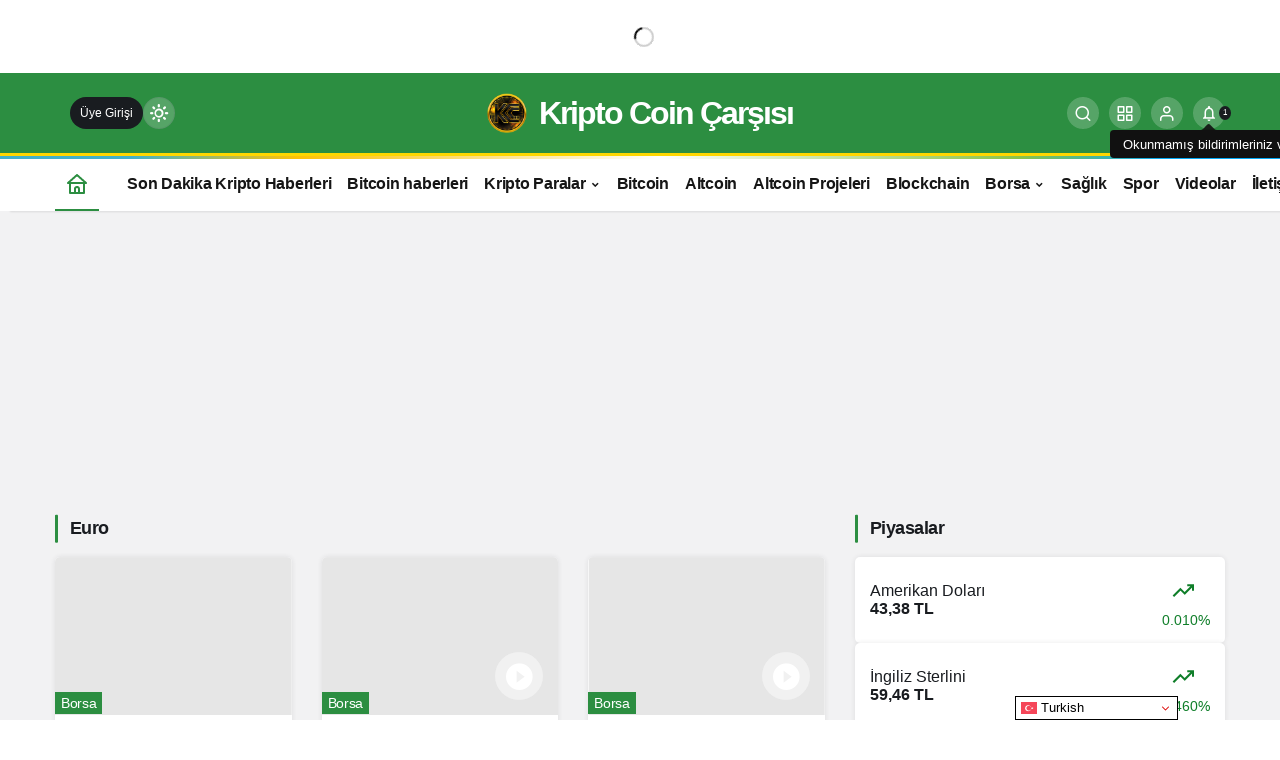

--- FILE ---
content_type: text/html; charset=UTF-8
request_url: https://kriptocoincarsisi.com/tag/euro/
body_size: 19959
content:
<!doctype html><html lang="tr" class="light-mode" prefix="og: https://ogp.me/ns#"><head><meta charset="UTF-8"><meta http-equiv="X-UA-Compatible" content="IE=edge"><meta name="viewport" content="width=device-width, initial-scale=1, minimum-scale=1"><link rel="profile" href="https://gmpg.org/xfn/11"><link rel='preload' as='style' href='https://kriptocoincarsisi.com/wp-content/themes/kanews/assets/css/theme.min.css' /><link rel='preload' as='font' href='https://kriptocoincarsisi.com/wp-content/themes/kanews/assets/fonts/icomoon.woff' type='font/woff' crossorigin='anonymous' /><title>Euro | Kripto Coin Çarşısı - Bitcoin ve Altcoin Haberleri</title><meta name="robots" content="follow, noindex"/><meta property="og:locale" content="tr_TR" /><meta property="og:type" content="article" /><meta property="og:title" content="Euro | Kripto Coin Çarşısı - Bitcoin ve Altcoin Haberleri" /><meta property="og:url" content="https://kriptocoincarsisi.com/tag/euro/" /><meta property="og:site_name" content="Kripto Coin Carsisi" /><meta property="article:publisher" content="https://www.facebook.com/parantez.ordu" /><meta name="twitter:card" content="summary_large_image" /><meta name="twitter:title" content="Euro | Kripto Coin Çarşısı - Bitcoin ve Altcoin Haberleri" /><meta name="twitter:site" content="@kriptocoincrsi" /><meta name="twitter:label1" content="Yazılar" /><meta name="twitter:data1" content="4" /> <script type="application/ld+json" class="rank-math-schema-pro">{"@context":"https://schema.org","@graph":[{"@type":"LocalBusiness","@id":"https://kriptocoincarsisi.com/#organization","name":"Kripto Coin \u00c7ar\u015f\u0131s\u0131 - Bitcoin - Altcoin","url":"https://kriptocoincarsisi.com","sameAs":["https://www.facebook.com/parantez.ordu","https://twitter.com/kriptocoincrsi","https://www.instagram.com/kriptoahmet52/","https://www.youtube.com/@Kriptoahmet52"],"logo":{"@type":"ImageObject","@id":"https://kriptocoincarsisi.com/#logo","url":"https://kriptocoincarsisi.com/wp-content/uploads/2022/04/Basliksiz-3.png","contentUrl":"https://kriptocoincarsisi.com/wp-content/uploads/2022/04/Basliksiz-3.png","caption":"Kripto Coin Carsisi","inLanguage":"tr","width":"424","height":"110"},"openingHours":["Monday,Tuesday,Wednesday,Thursday,Friday,Saturday,Sunday 09:00-17:00"],"description":"Kripto Coin \u00c7ar\u015f\u0131s\u0131, Bitcoin ve altcoin d\u00fcnyas\u0131na dair g\u00fcncel haberler, analizler ve kripto para piyasas\u0131ndaki son geli\u015fmeleri sunan bir haber platformudur.\r\n","image":{"@id":"https://kriptocoincarsisi.com/#logo"}},{"@type":"WebSite","@id":"https://kriptocoincarsisi.com/#website","url":"https://kriptocoincarsisi.com","name":"Kripto Coin Carsisi","publisher":{"@id":"https://kriptocoincarsisi.com/#organization"},"inLanguage":"tr"},{"@type":"CollectionPage","@id":"https://kriptocoincarsisi.com/tag/euro/#webpage","url":"https://kriptocoincarsisi.com/tag/euro/","name":"Euro | Kripto Coin \u00c7ar\u015f\u0131s\u0131 - Bitcoin ve Altcoin Haberleri","isPartOf":{"@id":"https://kriptocoincarsisi.com/#website"},"inLanguage":"tr"}]}</script> <link rel="amphtml" href="https://kriptocoincarsisi.com/tag/euro/amp/" /><meta name="generator" content="AMP for WP 1.1.9"/><link rel='dns-prefetch' href='//s.gravatar.com' /><link rel='dns-prefetch' href='//fonts.googleapis.com' /><link rel='dns-prefetch' href='//fonts.gstatic.com' /><link rel='dns-prefetch' href='//cdnjs.cloudflare.com' /><link rel='dns-prefetch' href='//www.google-analytics.com' /><link rel="alternate" type="application/rss+xml" title="Kripto Coin Çarşısı - Bitcoin ve Altcoin Haberleri &raquo; akışı" href="https://kriptocoincarsisi.com/feed/" /><link rel="alternate" type="application/rss+xml" title="Kripto Coin Çarşısı - Bitcoin ve Altcoin Haberleri &raquo; yorum akışı" href="https://kriptocoincarsisi.com/comments/feed/" /> <script id="wpp-js" src="https://kriptocoincarsisi.com/wp-content/plugins/wordpress-popular-posts/assets/js/wpp.min.js?ver=7.3.6" data-sampling="0" data-sampling-rate="100" data-api-url="https://kriptocoincarsisi.com/wp-json/wordpress-popular-posts" data-post-id="0" data-token="68ea6fa26f" data-lang="0" data-debug="0"></script> <link rel="alternate" type="application/rss+xml" title="Kripto Coin Çarşısı - Bitcoin ve Altcoin Haberleri &raquo; Euro etiket akışı" href="https://kriptocoincarsisi.com/tag/euro/feed/" /><link data-optimized="2" rel="stylesheet" href="https://kriptocoincarsisi.com/wp-content/litespeed/css/c981050da063c083f7c63e8f1a788ab9.css?ver=cb092" /><style id='kanews-theme-inline-css'>.site-navbar .site-navbar-nav li a{font-size:16px !important}@media (min-width:992px){.kanews-post-headline{}}.kanews-category-2.kanews-category{--kan-theme-color:#2c8e41 !important}:root{--wp--preset--color--primary:#2c8e41;--kan-theme-color:#2c8e41}</style><link rel="https://api.w.org/" href="https://kriptocoincarsisi.com/wp-json/" /><link rel="alternate" title="JSON" type="application/json" href="https://kriptocoincarsisi.com/wp-json/wp/v2/tags/35" /><meta http-equiv="refresh" content="300" /> <script async src="https://pagead2.googlesyndication.com/pagead/js/adsbygoogle.js?client=ca-pub-1408360062192404"
     crossorigin="anonymous"></script> <script id="kanews-theme-schema" type="application/ld+json">{"@context": "https://schema.org","@graph": [{"@type":"Organization","@id":"https:\/\/kriptocoincarsisi.com\/#organization","url":"https:\/\/kriptocoincarsisi.com\/","name":"Kripto Coin \u00c7ar\u015f\u0131s\u0131 &#8211; Bitcoin ve Altcoin Haberleri"},{"@type":"WebSite","@id":"https:\/\/kriptocoincarsisi.com\/#website","url":"https:\/\/kriptocoincarsisi.com","name":"Kripto Coin \u00c7ar\u015f\u0131s\u0131 - Bitcoin ve Altcoin Haberleri","description":"Bitcoin - Altcoin Kripto Para Piyasas\u0131nda En G\u00fcncel Haberler ve Analizler!","publisher":{"@id":"https:\/\/kriptocoincarsisi.com\/#organization"},"inLanguage":"tr","potentialAction":{"@type":"SearchAction","target":"https:\/\/kriptocoincarsisi.com\/?s={search_term_string}","query-input":"required name=search_term_string"}},{"@type":"CollectionPage","@id":"https:\/\/kriptocoincarsisi.com\/tag\/euro\/#webpage","url":"https:\/\/kriptocoincarsisi.com\/tag\/euro\/","inLanguage":"tr","name":"Euro - Kripto Coin \u00c7ar\u015f\u0131s\u0131 - Bitcoin ve Altcoin Haberleri","isPartOf":{"@id":"https:\/\/kriptocoincarsisi.com\/#website"}},{"@type":"ItemList","itemListElement":[{"type":"ListItem","position":1,"url":"https:\/\/kriptocoincarsisi.com\/haftanin-getiri-sampiyonlari-muhtemelen-oldu\/"},{"type":"ListItem","position":2,"url":"https:\/\/kriptocoincarsisi.com\/borsa-rekor-ustune-rekor-kiriyor\/"},{"type":"ListItem","position":3,"url":"https:\/\/kriptocoincarsisi.com\/bu-10-hisse-yukselisi-devam-edebilir-dikkat\/"},{"type":"ListItem","position":4,"url":"https:\/\/kriptocoincarsisi.com\/altin-gumus-dolar-guncel-analiz\/"}],"mainEntityOfPage":{"@id":"https:\/\/kriptocoincarsisi.com\/tag\/euro\/#webpage"}}]}</script> <meta name="onesignal" content="wordpress-plugin"/>
 <script id="kanews-schema-breadcrumb" type="application/ld+json">{"@context":"http:\/\/schema.org","@type":"BreadcrumbList","id":"https:\/\/kriptocoincarsisi.com\/tag\/euro#breadcrumb","itemListElement":[{"@type":"ListItem","position":1,"item":{"@id":"https:\/\/kriptocoincarsisi.com","name":"Haberler"}},{"@type":"ListItem","position":2,"item":{"@id":"https:\/\/kriptocoincarsisi.com\/tag\/euro\/","name":"Euro"}}]}</script>  <script id="google_gtagjs" type="litespeed/javascript" data-src="https://www.googletagmanager.com/gtag/js?id=G-QKS2RXGFCV"></script> <script id="google_gtagjs-inline" type="litespeed/javascript">window.dataLayer=window.dataLayer||[];function gtag(){dataLayer.push(arguments)}gtag('js',new Date());gtag('config','G-QKS2RXGFCV',{})</script> <link rel="icon" href="https://kriptocoincarsisi.com/wp-content/uploads/2025/01/Logo-150x150.webp" sizes="32x32" /><link rel="icon" href="https://kriptocoincarsisi.com/wp-content/uploads/2025/01/Logo-300x300.webp" sizes="192x192" /><link rel="apple-touch-icon" href="https://kriptocoincarsisi.com/wp-content/uploads/2025/01/Logo-300x300.webp" /><meta name="msapplication-TileImage" content="https://kriptocoincarsisi.com/wp-content/uploads/2025/01/Logo-300x300.webp" /><meta name="theme-color" content="#2c8e41" /><meta name="msapplication-navbutton-color" content="#2c8e41" /><meta name="apple-mobile-web-app-status-bar-style" content="#2c8e41" /></head><body class="archive tag tag-euro tag-35 wp-theme-kanews by-kanthemes header-line back-to-top-active"><div id="page" class="site-wrapper"><div class="site-head site-head-4 header-btn-small header-skin-dark"><div id='kanews-top' class='kanews-ticker-y hidden-mobile data-slick='{"slidesToShow":6,"responsive":[{"breakpoint":992,"settings":{"slidesToShow":3}},{"breakpoint":525,"settings":{"slidesToShow":2}}]}'><div id="kanews-loader"><div class="kanews-loader-2 kanews-loader-sm">Loading...</div></div>
<a href="https://kriptocoincarsisi.com/kripto-paralar/" class="kanews-inline-card-item no-gutters"><div class="kanews-inline-card-icon col-auto">
<span class="hbfdg12">
<img loading="lazy" class="kanews-lazy" src="[data-uri]" data-src="https://s3-symbol-logo.tradingview.com/crypto/XTVCBTC.svg" alt="btc" width="18" height="18" />						</span></div><div class="kanews-inline-card-summary col"><div class="kanews-inline-card-title d-flex justify-content-between"><div>BTC</div><div>0.94%</div></div><div class="kanews-inline-card-content"><div class="kanews-inline-card-content-item d-flex justify-content-between"><div>Bitcoin</div><div class="border-success color-success">88.243,11 USDT <svg class="icon-trending" xmlns="http://www.w3.org/2000/svg" height="16" width="18" fill="currentColor"><path d="M3.062 15 2 13.938l5.854-5.855 3.167 3.167 4.417-4.396H13v-1.5h5v5h-1.5V7.917l-5.479 5.458-3.167-3.167Z"/></svg></div></div></div></div>
</a>
<a href="https://kriptocoincarsisi.com/kripto-paralar/" class="kanews-inline-card-item no-gutters"><div class="kanews-inline-card-icon col-auto">
<span class="hbfdg12">
<img loading="lazy" class="kanews-lazy" src="[data-uri]" data-src="https://s3-symbol-logo.tradingview.com/crypto/XTVCETH.svg" alt="eth" width="18" height="18" />						</span></div><div class="kanews-inline-card-summary col"><div class="kanews-inline-card-title d-flex justify-content-between"><div>ETH</div><div>2.69%</div></div><div class="kanews-inline-card-content"><div class="kanews-inline-card-content-item d-flex justify-content-between"><div>Ethereum</div><div class="border-success color-success">2.924,82 USDT <svg class="icon-trending" xmlns="http://www.w3.org/2000/svg" height="16" width="18" fill="currentColor"><path d="M3.062 15 2 13.938l5.854-5.855 3.167 3.167 4.417-4.396H13v-1.5h5v5h-1.5V7.917l-5.479 5.458-3.167-3.167Z"/></svg></div></div></div></div>
</a>
<a href="https://kriptocoincarsisi.com/kripto-paralar/" class="kanews-inline-card-item no-gutters"><div class="kanews-inline-card-icon col-auto">
<span class="hbfdg12">
<img loading="lazy" class="kanews-lazy" src="[data-uri]" data-src="https://s3-symbol-logo.tradingview.com/crypto/XTVCBCH.svg" alt="bch" width="18" height="18" />						</span></div><div class="kanews-inline-card-summary col"><div class="kanews-inline-card-title d-flex justify-content-between"><div>BCH</div><div>0.88%</div></div><div class="kanews-inline-card-content"><div class="kanews-inline-card-content-item d-flex justify-content-between"><div>Bitcoin Cash</div><div class="border-success color-success">580,15 USDT <svg class="icon-trending" xmlns="http://www.w3.org/2000/svg" height="16" width="18" fill="currentColor"><path d="M3.062 15 2 13.938l5.854-5.855 3.167 3.167 4.417-4.396H13v-1.5h5v5h-1.5V7.917l-5.479 5.458-3.167-3.167Z"/></svg></div></div></div></div>
</a>
<a href="https://kriptocoincarsisi.com/kripto-paralar/" class="kanews-inline-card-item no-gutters"><div class="kanews-inline-card-icon col-auto">
<span class="hbfdg12">
<img loading="lazy" class="kanews-lazy" src="[data-uri]" data-src="https://s3-symbol-logo.tradingview.com/crypto/XTVCXRP.svg" alt="xrp" width="18" height="18" />						</span></div><div class="kanews-inline-card-summary col"><div class="kanews-inline-card-title d-flex justify-content-between"><div>XRP</div><div>4.30%</div></div><div class="kanews-inline-card-content"><div class="kanews-inline-card-content-item d-flex justify-content-between"><div>Ripple</div><div class="border-success color-success">1,92 USDT <svg class="icon-trending" xmlns="http://www.w3.org/2000/svg" height="16" width="18" fill="currentColor"><path d="M3.062 15 2 13.938l5.854-5.855 3.167 3.167 4.417-4.396H13v-1.5h5v5h-1.5V7.917l-5.479 5.458-3.167-3.167Z"/></svg></div></div></div></div>
</a>
<a href="https://kriptocoincarsisi.com/kripto-paralar/" class="kanews-inline-card-item no-gutters"><div class="kanews-inline-card-icon col-auto">
<span class="hbfdg12">
<img loading="lazy" class="kanews-lazy" src="[data-uri]" data-src="https://s3-symbol-logo.tradingview.com/crypto/XTVCLTC.svg" alt="ltc" width="18" height="18" />						</span></div><div class="kanews-inline-card-summary col"><div class="kanews-inline-card-title d-flex justify-content-between"><div>LTC</div><div>3.59%</div></div><div class="kanews-inline-card-content"><div class="kanews-inline-card-content-item d-flex justify-content-between"><div>Litecoin</div><div class="border-success color-success">69,69 USDT <svg class="icon-trending" xmlns="http://www.w3.org/2000/svg" height="16" width="18" fill="currentColor"><path d="M3.062 15 2 13.938l5.854-5.855 3.167 3.167 4.417-4.396H13v-1.5h5v5h-1.5V7.917l-5.479 5.458-3.167-3.167Z"/></svg></div></div></div></div>
</a>
<a href="https://kriptocoincarsisi.com/kripto-paralar/" class="kanews-inline-card-item no-gutters"><div class="kanews-inline-card-icon col-auto">
<span class="hbfdg12">
<img loading="lazy" class="kanews-lazy" src="[data-uri]" data-src="https://s3-symbol-logo.tradingview.com/crypto/XTVCBNB.svg" alt="bnb" width="18" height="18" />						</span></div><div class="kanews-inline-card-summary col"><div class="kanews-inline-card-title d-flex justify-content-between"><div>BNB</div><div>1.29%</div></div><div class="kanews-inline-card-content"><div class="kanews-inline-card-content-item d-flex justify-content-between"><div>Binance Coin</div><div class="border-success color-success">877,74 USDT <svg class="icon-trending" xmlns="http://www.w3.org/2000/svg" height="16" width="18" fill="currentColor"><path d="M3.062 15 2 13.938l5.854-5.855 3.167 3.167 4.417-4.396H13v-1.5h5v5h-1.5V7.917l-5.479 5.458-3.167-3.167Z"/></svg></div></div></div></div>
</a>
<a href="https://kriptocoincarsisi.com/kripto-paralar/" class="kanews-inline-card-item no-gutters"><div class="kanews-inline-card-icon col-auto">
<span class="hbfdg12">
<img loading="lazy" class="kanews-lazy" src="[data-uri]" data-src="https://s3-symbol-logo.tradingview.com/crypto/XTVCSOL.svg" alt="sol" width="18" height="18" />						</span></div><div class="kanews-inline-card-summary col"><div class="kanews-inline-card-title d-flex justify-content-between"><div>SOL</div><div>2.39%</div></div><div class="kanews-inline-card-content"><div class="kanews-inline-card-content-item d-flex justify-content-between"><div>Solana</div><div class="border-success color-success">124,59 USDT <svg class="icon-trending" xmlns="http://www.w3.org/2000/svg" height="16" width="18" fill="currentColor"><path d="M3.062 15 2 13.938l5.854-5.855 3.167 3.167 4.417-4.396H13v-1.5h5v5h-1.5V7.917l-5.479 5.458-3.167-3.167Z"/></svg></div></div></div></div>
</a>
<a href="https://kriptocoincarsisi.com/kripto-paralar/" class="kanews-inline-card-item no-gutters"><div class="kanews-inline-card-icon col-auto">
<span class="hbfdg12">
<img loading="lazy" class="kanews-lazy" src="[data-uri]" data-src="https://s3-symbol-logo.tradingview.com/crypto/XTVCAVAX.svg" alt="avax" width="18" height="18" />						</span></div><div class="kanews-inline-card-summary col"><div class="kanews-inline-card-title d-flex justify-content-between"><div>AVAX</div><div>1.77%</div></div><div class="kanews-inline-card-content"><div class="kanews-inline-card-content-item d-flex justify-content-between"><div>Avalanche</div><div class="border-success color-success">11,75 USDT <svg class="icon-trending" xmlns="http://www.w3.org/2000/svg" height="16" width="18" fill="currentColor"><path d="M3.062 15 2 13.938l5.854-5.855 3.167 3.167 4.417-4.396H13v-1.5h5v5h-1.5V7.917l-5.479 5.458-3.167-3.167Z"/></svg></div></div></div></div>
</a>
<a href="https://kriptocoincarsisi.com/kripto-paralar/" class="kanews-inline-card-item no-gutters"><div class="kanews-inline-card-icon col-auto">
<span class="hbfdg12">
<img loading="lazy" class="kanews-lazy" src="[data-uri]" data-src="https://s3-symbol-logo.tradingview.com/crypto/XTVCADA.svg" alt="ada" width="18" height="18" />						</span></div><div class="kanews-inline-card-summary col"><div class="kanews-inline-card-title d-flex justify-content-between"><div>ADA</div><div>3.90%</div></div><div class="kanews-inline-card-content"><div class="kanews-inline-card-content-item d-flex justify-content-between"><div>Cardano</div><div class="border-success color-success">0,35 USDT <svg class="icon-trending" xmlns="http://www.w3.org/2000/svg" height="16" width="18" fill="currentColor"><path d="M3.062 15 2 13.938l5.854-5.855 3.167 3.167 4.417-4.396H13v-1.5h5v5h-1.5V7.917l-5.479 5.458-3.167-3.167Z"/></svg></div></div></div></div>
</a>
<a href="https://kriptocoincarsisi.com/kripto-paralar/" class="kanews-inline-card-item no-gutters"><div class="kanews-inline-card-icon col-auto">
<span class="hbfdg12">
<img loading="lazy" class="kanews-lazy" src="[data-uri]" data-src="https://s3-symbol-logo.tradingview.com/crypto/XTVCDOT.svg" alt="dot" width="18" height="18" />						</span></div><div class="kanews-inline-card-summary col"><div class="kanews-inline-card-title d-flex justify-content-between"><div>DOT</div><div>2.89%</div></div><div class="kanews-inline-card-content"><div class="kanews-inline-card-content-item d-flex justify-content-between"><div>Polkadot</div><div class="border-success color-success">1,88 USDT <svg class="icon-trending" xmlns="http://www.w3.org/2000/svg" height="16" width="18" fill="currentColor"><path d="M3.062 15 2 13.938l5.854-5.855 3.167 3.167 4.417-4.396H13v-1.5h5v5h-1.5V7.917l-5.479 5.458-3.167-3.167Z"/></svg></div></div></div></div>
</a>
<a href="https://kriptocoincarsisi.com/kripto-paralar/" class="kanews-inline-card-item no-gutters"><div class="kanews-inline-card-icon col-auto">
<span class="hbfdg12">
<img loading="lazy" class="kanews-lazy" src="[data-uri]" data-src="https://s3-symbol-logo.tradingview.com/crypto/XTVCDOGE.svg" alt="doge" width="18" height="18" />						</span></div><div class="kanews-inline-card-summary col"><div class="kanews-inline-card-title d-flex justify-content-between"><div>DOGE</div><div>2.05%</div></div><div class="kanews-inline-card-content"><div class="kanews-inline-card-content-item d-flex justify-content-between"><div>Dogecoin</div><div class="border-success color-success">0,12 USDT <svg class="icon-trending" xmlns="http://www.w3.org/2000/svg" height="16" width="18" fill="currentColor"><path d="M3.062 15 2 13.938l5.854-5.855 3.167 3.167 4.417-4.396H13v-1.5h5v5h-1.5V7.917l-5.479 5.458-3.167-3.167Z"/></svg></div></div></div></div>
</a>
<a href="https://kriptocoincarsisi.com/kripto-paralar/" class="kanews-inline-card-item no-gutters"><div class="kanews-inline-card-icon col-auto">
<span class="hbfdg12">
<img loading="lazy" class="kanews-lazy" src="[data-uri]" data-src="https://s3-symbol-logo.tradingview.com/crypto/XTVCSHIB.svg" alt="shib" width="18" height="18" />						</span></div><div class="kanews-inline-card-summary col"><div class="kanews-inline-card-title d-flex justify-content-between"><div>SHIB</div><div>2.75%</div></div><div class="kanews-inline-card-content"><div class="kanews-inline-card-content-item d-flex justify-content-between"><div>Shiba Inu</div><div class="border-success color-success">0,00 USDT <svg class="icon-trending" xmlns="http://www.w3.org/2000/svg" height="16" width="18" fill="currentColor"><path d="M3.062 15 2 13.938l5.854-5.855 3.167 3.167 4.417-4.396H13v-1.5h5v5h-1.5V7.917l-5.479 5.458-3.167-3.167Z"/></svg></div></div></div></div>
</a></div><header id="header" class="site-header"><div class="site-header-wrapper"><div class="site-header-top"><div class="container"><div class="row site-row justify-content-between align-items-center"><div class="col-auto col-lg-4"><div class="site-header-top-left d-flex align-items-center gap-1">
<button aria-label="Menü" class="site-mobil-menu-btn hidden-desktop" data-toggle="site-mobile-menu"><svg class="icon-90deg" width="28" height="28" xmlns="http://www.w3.org/2000/svg" viewBox="0 0 24 24" id="bars"><path fill="currentColor" d="M5,12a1,1,0,0,0-1,1v8a1,1,0,0,0,2,0V13A1,1,0,0,0,5,12ZM10,2A1,1,0,0,0,9,3V21a1,1,0,0,0,2,0V3A1,1,0,0,0,10,2ZM20,16a1,1,0,0,0-1,1v4a1,1,0,0,0,2,0V17A1,1,0,0,0,20,16ZM15,8a1,1,0,0,0-1,1V21a1,1,0,0,0,2,0V9A1,1,0,0,0,15,8Z"></path></svg></button>
<a href="https://kriptocoincarsisi.com/hesabim/" class="header-btn hidden-mobile" >Üye Girişi</a><div class="hidden-mobile"><div class="kanews-mode-change kanews-theme-toggle" data-active-mode="light" data-default-mode="light" data-supports-system="1" data-label-template="Mod değiştir, seçili mod %s">
<button type="button" class="kanews-theme-toggle__button header-btn-icon" aria-haspopup="true" aria-expanded="false" aria-label="Mod değiştir, seçili mod Gündüz Modu">
<span class="kanews-theme-toggle__icon" aria-hidden="true"><i class="icon-sun"></i></span>
<span class="screen-reader-text">Mod değiştir</span>
</button><div class="kanews-theme-toggle__dropdown" role="menu" aria-label="Mod Ayarları"><div class="kanews-theme-toggle__header"><div class="kanews-theme-toggle__title">Mod Ayarları</div><p class="kanews-theme-toggle__subtitle">Mod seçin, deneyimini kişiselleştirin.</p></div><ul class="kanews-theme-toggle__options" role="none"><li role="none"><button type="button" class="kanews-theme-toggle__option is-selected" role="menuitemradio" data-mode="light" aria-checked="true"><span class="kanews-theme-toggle__option-icon"><i class="icon-sun"></i></span><span class="kanews-theme-toggle__option-content"><span class="kanews-theme-toggle__option-title">Gündüz Modu</span><span class="kanews-theme-toggle__option-desc">Gündüz modunu seçin.</span></span><span class="kanews-theme-toggle__option-indicator" aria-hidden="true"></span></button></li><li role="none"><button type="button" class="kanews-theme-toggle__option" role="menuitemradio" data-mode="dark" aria-checked="false"><span class="kanews-theme-toggle__option-icon"><i class="icon-moon-fill"></i></span><span class="kanews-theme-toggle__option-content"><span class="kanews-theme-toggle__option-title">Gece Modu</span><span class="kanews-theme-toggle__option-desc">Gece modunu seçin.</span></span><span class="kanews-theme-toggle__option-indicator" aria-hidden="true"></span></button></li><li role="none"><button type="button" class="kanews-theme-toggle__option" role="menuitemradio" data-mode="system" aria-checked="false"><span class="kanews-theme-toggle__option-icon"><svg viewBox="0 0 24 24" xmlns="http://www.w3.org/2000/svg" width="24" height="24" fill="currentColor" class="remixicon size-5 text-text-sub-600"><path d="M6.17071 18C6.58254 16.8348 7.69378 16 9 16C10.3062 16 11.4175 16.8348 11.8293 18H22V20H11.8293C11.4175 21.1652 10.3062 22 9 22C7.69378 22 6.58254 21.1652 6.17071 20H2V18H6.17071ZM12.1707 11C12.5825 9.83481 13.6938 9 15 9C16.3062 9 17.4175 9.83481 17.8293 11H22V13H17.8293C17.4175 14.1652 16.3062 15 15 15C13.6938 15 12.5825 14.1652 12.1707 13H2V11H12.1707ZM6.17071 4C6.58254 2.83481 7.69378 2 9 2C10.3062 2 11.4175 2.83481 11.8293 4H22V6H11.8293C11.4175 7.16519 10.3062 8 9 8C7.69378 8 6.58254 7.16519 6.17071 6H2V4H6.17071ZM9 6C9.55228 6 10 5.55228 10 5C10 4.44772 9.55228 4 9 4C8.44772 4 8 4.44772 8 5C8 5.55228 8.44772 6 9 6ZM15 13C15.5523 13 16 12.5523 16 12C16 11.4477 15.5523 11 15 11C14.4477 11 14 11.4477 14 12C14 12.5523 14.4477 13 15 13ZM9 20C9.55228 20 10 19.5523 10 19C10 18.4477 9.55228 18 9 18C8.44772 18 8 18.4477 8 19C8 19.5523 8.44772 20 9 20Z"></path></svg></span><span class="kanews-theme-toggle__option-content"><span class="kanews-theme-toggle__option-title">Sistem Modu</span><span class="kanews-theme-toggle__option-desc">Sistem modunu seçin.</span></span><span class="kanews-theme-toggle__option-indicator" aria-hidden="true"></span></button></li></ul></div></div></div></div></div><div class="col col-lg-4"><div class="site-header-top-center text-center"><div class="site-header-logo"><a class="site-logo-text" href="https://kriptocoincarsisi.com/" title="Kripto Coin Çarşısı">Kripto Coin Çarşısı</a><h1 class="sr-only" hidden>Euro Haberleri</h1></div></div></div><div class="col-auto col-lg-4"><div class="site-header-top-right"><div id="site-header-search" class="kanews-ajax-search-wrapper "> <button aria-label="Ara" class="header-btn-icon" data-toggle="site-header-search-wrapper"><i class="icon-search"></i></button><div id="site-header-search-wrapper" class="is-hidden"><form role="search" method="get" class="site-header-search-form" action="https://kriptocoincarsisi.com/">
<input class="kanews-ajax-search" type="text" placeholder="Aramak istediğiniz kelimeyi yazın.." value="" name="s" />
<button aria-label="Ara type="submit"><span class="icon-search icon-2x"></span></button><p>Aradığınız kelimeyi yazın ve entera basın, kapatmak için esc butonuna tıklayın.</p><div id="kanews-loader"></div></form><div class="kanews-popup-close-btn search-close-btn"><i class="icon-close"></i></div></div></div><div class="site-header-action "><button role="button" aria-expanded="false" data-toggle="site-header-action-content" aria-label="Servisler" class="header-btn-icon"><i aria-hidden="true" class="icon-grid"></i></button><div id="site-header-action-content"><div class="site-header-action-wrapper kanews-scroll site-header-action-style1"><button data-toggle="site-header-action-content" aria-label="Kapat"><i class="icon-close"></i></button><div class="site-header-action-btn-group"><div class="onjkln2">Hızlı Erişim</div><div class="onjkln2">Piyasalar</div><a href="https://kriptocoincarsisi.com/kripto-paralar/"   class="site-header-action-btn"><div class="site-header-action-btn-wrapper" style="background-color:rgb(221, 153, 51, 0.25)"><div class="site-header-action-icon bg-primary" style="background: #dd9933"><i class="icon-bitcoin"></i></div><div class="site-header-action-content"><div class="site-header-action-name">Kripto Paralar</div><div class="site-header-action-desc truncate truncate-2">Kripto piyasında son durumu inceleyip fırsatları yakalayın!</div></div></div></a><a href="https://kriptocoincarsisi.com/borsa/"   class="site-header-action-btn"><div class="site-header-action-btn-wrapper" style="background-color:rgb(130, 36, 227, 0.25)"><div class="site-header-action-icon bg-primary" style="background: #8224e3"><i class="icon-exchange"></i></div><div class="site-header-action-content"><div class="site-header-action-name">Borsa</div><div class="site-header-action-desc truncate truncate-2">Hisse senetlerinde son durum!</div></div></div></a><a href="https://kriptocoincarsisi.com/canli-doviz/"   class="site-header-action-btn"><div class="site-header-action-btn-wrapper" style="background-color:rgb(54, 158, 49, 0.25)"><div class="site-header-action-icon bg-primary" style="background: #369e31"><i class="icon-money"></i></div><div class="site-header-action-content"><div class="site-header-action-name">Döviz</div><div class="site-header-action-desc truncate truncate-2">Canlı şekilde döviz kurlarını analiz edebilirsiniz.</div></div></div></a><a href="https://kriptocoincarsisi.com/emtia/"   class="site-header-action-btn"><div class="site-header-action-btn-wrapper" style="background-color:rgb(0, 0, 0, 0.25)"><div class="site-header-action-icon bg-primary" style="background: #000000"><i class="icon-star"></i></div><div class="site-header-action-content"><div class="site-header-action-name">Altın</div><div class="site-header-action-desc truncate truncate-2">Altın'lara yakından bakalım!</div></div></div></a><div class="onjkln2">Kripto Para Al/Sat</div><a href="https://crypto.com/exch/be2za76mdt"  target="_blank" class="site-header-action-btn"><div class="site-header-action-btn-wrapper" ><div class="site-header-action-icon bg-primary" ><img loading="lazy" class="kanews-lazy" src="[data-uri]" data-src="http://kriptocoincarsisi.com/wp-content/uploads/2022/04/logoo.png" width="20" height="20" alt="icon" /></div><div class="site-header-action-content"><div class="site-header-action-name">Crypto.com</div><div class="site-header-action-desc truncate truncate-2">%50'ye varan komisyon indirimleriyle üye ol!</div></div></div></a><a href="https://www.coinbase.com/join/sinka_01"  target="_blank" class="site-header-action-btn"><div class="site-header-action-btn-wrapper" ><div class="site-header-action-icon bg-primary" ><img loading="lazy" class="kanews-lazy" src="[data-uri]" data-src="https://kriptocoincarsisi.com/wp-content/uploads/2022/04/coinbase-logo-freelogovectors.net_.png" width="20" height="20" alt="icon" /></div><div class="site-header-action-content"><div class="site-header-action-name">CoinBase</div><div class="site-header-action-desc truncate truncate-2">%20'ye varan komisyon indirimleriyle üye ol!</div></div></div></a></div></div></div></div>                <button data-toggle="kanews-modal-login" aria-label="Giriş Yap" class="header-btn-icon"><i class="icon-user"></i></button><div class="kanews-notifications-item" data-user-id="0" data-new-count="" data-toggle="kanews-notifications"><button  role="tooltip" data-microtip-visible data-microtip-position="bottom" aria-label="Okunmamış bildirimleriniz var"  class="kanews-notification-button header-btn-icon"><i class="icon-notifications"></i><span class="kanews-notifications-count">1</span></button><div id="kanews-notifications" class="kanews-notifications-content"><div class="kanews-notifications-header d-flex justify-content-between">Bildirimler<span class="pull-right"></span></div><div class="kanews_widget_tab_menu"><div class="kanews-tab"><ul class="nav nav-tabs d-flex flex-wrap p-0 mb-0" role="tablist" id="kanewsTab-Not"><li role="presentation" class="nav-item"><div class="nav-link active" id="kanewsTab-Not1x" data-toggle="tab" href="#kanewsTab-Not1" role="tab" data-controls="kanewsTab-Not1" data-selected="true">Sosyal (1)</div></li><li role="presentation" class="nav-item"><div class="nav-link" id="kanewsTab-Not2x" data-toggle="tab" href="#kanewsTab-Not2" role="tab" data-controls="kanewsTab-Not2" data-selected="false">Takip (0)</div></li></ul><div class="tab-content" id="kanewsTab-NotContent-1"><div class="tab-pane fade show active" id="kanewsTab-Not1" role="tabpanel" data-labelledby="kanewsTab-Not1x"><ul><li class="new-item"><a aria-label="YOUTUBE ABONE OL" href="https://www.youtube.com/channel/UCZkdkJsLP_3onxxB4dB3REQ"></a><div class="notification-left"></div><div class="notification-right">YOUTUBE ABONE OL<span>01.12.2022 00:00:00</span></div></li></ul></div><div class="tab-pane fade" id="kanewsTab-Not2" role="tabpanel" data-labelledby="kanewsTab-Not2x"><ul><li>Bildiriminiz bulunmamaktadır.</li></ul></div></div></div></div></div></div></div></div></div></div></div></div></header><nav id="navbar" class="site-navbar hidden-mobile navbar-skin-light"><div class="site-navbar-wrapper "><div class="container"><div class="navbar-row justify-content-center"><div class="col-auto no-gutter"><ul class="site-navbar-nav"><li class="current-menu-item home-btn"><a aria-label="Ana sayfa" href="https://kriptocoincarsisi.com/"><svg width="24" height="24" xmlns="http://www.w3.org/2000/svg" viewBox="0 0 24 24" id="home"><path fill="currentColor" d="M21.66,10.25l-9-8a1,1,0,0,0-1.32,0l-9,8a1,1,0,0,0-.27,1.11A1,1,0,0,0,3,12H4v9a1,1,0,0,0,1,1H19a1,1,0,0,0,1-1V12h1a1,1,0,0,0,.93-.64A1,1,0,0,0,21.66,10.25ZM13,20H11V17a1,1,0,0,1,2,0Zm5,0H15V17a3,3,0,0,0-6,0v3H6V12H18ZM5.63,10,12,4.34,18.37,10Z"></path></svg></a></li></ul></div><ul id="menu-navbar" class="site-navbar-nav"><li id="menu-item-10279" class="menu-item menu-item-type-taxonomy menu-item-object-category menu-item-10279"><a href="https://kriptocoincarsisi.com/category/son-dakika-kripto-haberleri/"><span>Son Dakika Kripto Haberleri</span></a></li><li id="menu-item-44849" class="menu-item menu-item-type-taxonomy menu-item-object-category menu-item-44849"><a href="https://kriptocoincarsisi.com/category/bitcoin-haberleri/"><span>Bitcoin haberleri</span></a></li><li id="menu-item-111" class="menu-item menu-item-type-taxonomy menu-item-object-category menu-item-has-children menu-item-111"><a href="https://kriptocoincarsisi.com/category/kripto-para-analizi/"><span>Kripto Paralar</span></a><ul class="sub-menu"><li id="menu-item-137" class="menu-item menu-item-type-post_type menu-item-object-page menu-item-137"><a href="https://kriptocoincarsisi.com/kripto-paralar/"><span>Kripto Para Piyasası</span></a></li></ul></li><li id="menu-item-235" class="menu-item menu-item-type-taxonomy menu-item-object-category menu-item-235"><a href="https://kriptocoincarsisi.com/category/bitcoin/"><span>Bitcoin</span></a></li><li id="menu-item-244" class="menu-item menu-item-type-taxonomy menu-item-object-category menu-item-244"><a href="https://kriptocoincarsisi.com/category/altcoin/"><span>Altcoin</span></a></li><li id="menu-item-260" class="menu-item menu-item-type-taxonomy menu-item-object-category menu-item-260"><a href="https://kriptocoincarsisi.com/category/altcoin-projeleri/"><span>Altcoin Projeleri</span></a></li><li id="menu-item-3815" class="menu-item menu-item-type-taxonomy menu-item-object-category menu-item-3815"><a href="https://kriptocoincarsisi.com/category/blockchain/"><span>Blockchain</span></a></li><li id="menu-item-237" class="menu-item menu-item-type-taxonomy menu-item-object-category menu-item-has-children menu-item-237"><a href="https://kriptocoincarsisi.com/category/borsa/"><span>Borsa</span></a><ul class="sub-menu"><li id="menu-item-9217" class="menu-item menu-item-type-taxonomy menu-item-object-category menu-item-9217"><a href="https://kriptocoincarsisi.com/category/ekonomi/"><span>Ekonomi</span></a></li><li id="menu-item-229" class="menu-item menu-item-type-post_type menu-item-object-page menu-item-229"><a href="https://kriptocoincarsisi.com/borsa/"><span>Hisse Senetleri</span></a></li><li id="menu-item-786" class="menu-item menu-item-type-taxonomy menu-item-object-category menu-item-786"><a href="https://kriptocoincarsisi.com/category/altin/"><span>Altın</span></a></li><li id="menu-item-243" class="menu-item menu-item-type-taxonomy menu-item-object-category menu-item-243"><a href="https://kriptocoincarsisi.com/category/ekonomi/"><span>Gümüş</span></a></li><li id="menu-item-150" class="menu-item menu-item-type-post_type menu-item-object-page menu-item-has-children menu-item-150"><a href="https://kriptocoincarsisi.com/canli-doviz/"><span>Döviz</span></a><ul class="sub-menu"><li id="menu-item-1159" class="menu-item menu-item-type-post_type menu-item-object-page menu-item-1159"><a href="https://kriptocoincarsisi.com/canli-doviz/"><span>Canlı Döviz</span></a></li></ul></li></ul></li><li id="menu-item-2038" class="menu-item menu-item-type-taxonomy menu-item-object-category menu-item-2038"><a href="https://kriptocoincarsisi.com/category/saglik/"><span>Sağlık</span></a></li><li id="menu-item-3864" class="menu-item menu-item-type-taxonomy menu-item-object-category menu-item-3864"><a href="https://kriptocoincarsisi.com/category/spor/"><span>Spor</span></a></li><li id="menu-item-248" class="menu-item menu-item-type-taxonomy menu-item-object-category menu-item-248"><a href="https://kriptocoincarsisi.com/category/videolar/"><span>Videolar</span></a></li><li id="menu-item-129" class="menu-item menu-item-type-post_type menu-item-object-page menu-item-129"><a href="https://kriptocoincarsisi.com/iletisim/"><span>İletişim</span></a></li><li id="menu-item-45141" class="menu-item menu-item-type-post_type menu-item-object-page menu-item-45141"><a href="https://kriptocoincarsisi.com/bitcoin-videolari-ve-kripto-para-analizleri/"><span>Bitcoin Videoları ve Kripto Para Analizleri | Kripto Coin Çarşısı</span></a></li><li style="position:relative;" class="menu-item menu-item-gtranslate"><div style="position:absolute;white-space:nowrap;" id="gtranslate_menu_wrapper_82652"></div></li></ul></div></div></div></nav></div><div class="container"><div class="kanews-banner kanews-banner-header-above"><script async src="https://pagead2.googlesyndication.com/pagead/js/adsbygoogle.js?client=ca-pub-1408360062192404"
     crossorigin="anonymous"></script> 
<ins class="adsbygoogle"
style="display:inline-block;width:970px;height:250px"
data-ad-client="ca-pub-1408360062192404"
data-ad-slot="2603515282"></ins> <script>(adsbygoogle = window.adsbygoogle || []).push({});</script></div></div><main id="main" class="site-main"><div class="container"><div class="row"><div class="kanews-widget-area kanews-widgets-content"><div class="col-12 col-lg-8"><div class="row"><div class="col-12"><div class="kanews-posts-style-3 kanews-section kanews-section-flat"><div class="kanews-section-heading "><h4 class="kanews-section-headline"><span>Euro</span></h4></div><div class="row" kanews-data-load-more><div class="col-6 col-lg-4 toinfinite"><div class="kanews-post-item kanews-post-grid-item">
<a href="https://kriptocoincarsisi.com/haftanin-getiri-sampiyonlari-muhtemelen-oldu/" class="kanews-post-href" aria-label="Haftanın getiri şampiyonları muhtemelen oldu"></a>
<button class="kanews-add-bookmark" data-toggle="kanews-modal-login" title="Favorilerime Ekle"></button><div class="kanews-post-thumb">
<img width="282" height="188" src="[data-uri]" class="attachment-kanews-post-1 size-kanews-post-1 kanews-lazy wp-post-image" alt="haftanin-getiri-sampiyonlari-belli-oldu-JFhIxczVjpg" decoding="async" fetchpriority="high" data-sizes="auto" data-src="https://kriptocoincarsisi.com/wp-content/uploads/2023/08/haftanin-getiri-sampiyonlari-belli-oldu-JFhIxczV-282x188.jpg" title="Haftanın getiri şampiyonları muhtemelen oldu 1"></div><div class="kanews-post-content"><h2 class="kanews-post-headline truncate truncate-2"><a href="https://kriptocoincarsisi.com/haftanin-getiri-sampiyonlari-muhtemelen-oldu/" rel="bookmark">Haftanın getiri şampiyonları muhtemelen oldu</a></h2><div class="kanews-post-meta">
<a class="kanews-category style-2 kanews-category-16" href="https://kriptocoincarsisi.com/category/borsa/">Borsa</a>        <span class="kanews-post-date">2 yıl önce</span></div></div></div></div><div class="col-6 col-lg-4 toinfinite"><div class="kanews-post-item kanews-post-grid-item">
<a href="https://kriptocoincarsisi.com/borsa-rekor-ustune-rekor-kiriyor/" class="kanews-post-href" aria-label="Borsa Rekor Üstüne Rekor Kırıyor .."></a>
<button class="kanews-add-bookmark" data-toggle="kanews-modal-login" title="Favorilerime Ekle"></button><div class="kanews-post-thumb"><div class="kanews-post-format" aria-label=""><i aria-hidden="true" class="icon-play"></i></div>
<img width="282" height="188" src="[data-uri]" class="attachment-kanews-post-1 size-kanews-post-1 kanews-lazy wp-post-image" alt="BORSADA REKOR ÜSTÜNE REKOR !! (1)" decoding="async" data-sizes="auto" data-src="https://kriptocoincarsisi.com/wp-content/uploads/2022/04/BORSADA-REKOR-USTUNE-REKOR-1-282x188.png" title="Borsa Rekor Üstüne Rekor Kırıyor .. 2"></div><div class="kanews-post-content"><h2 class="kanews-post-headline truncate truncate-2"><a href="https://kriptocoincarsisi.com/borsa-rekor-ustune-rekor-kiriyor/" rel="bookmark">Borsa Rekor Üstüne Rekor Kırıyor ..</a></h2><div class="kanews-post-meta">
<a class="kanews-category style-2 kanews-category-16" href="https://kriptocoincarsisi.com/category/borsa/">Borsa</a>        <span class="kanews-post-date">4 yıl önce</span></div></div></div></div><div class="col-6 col-lg-4 toinfinite"><div class="kanews-post-item kanews-post-grid-item">
<a href="https://kriptocoincarsisi.com/bu-10-hisse-yukselisi-devam-edebilir-dikkat/" class="kanews-post-href" aria-label="Bu 10 Hisse Yükselişi Devam Edebilir Dikkat !"></a>
<button class="kanews-add-bookmark" data-toggle="kanews-modal-login" title="Favorilerime Ekle"></button><div class="kanews-post-thumb"><div class="kanews-post-format" aria-label=""><i aria-hidden="true" class="icon-play"></i></div>
<img width="282" height="188" src="[data-uri]" class="attachment-kanews-post-1 size-kanews-post-1 kanews-lazy wp-post-image" alt="BU 10 HİSSE YÜKSELİŞİNE DEVAM EDEBİLİR !!" decoding="async" data-sizes="auto" data-src="https://kriptocoincarsisi.com/wp-content/uploads/2022/04/BU-10-HISSE-YUKSELISINE-DEVAM-EDEBILIR--282x188.png" title="Bu 10 Hisse Yükselişi Devam Edebilir Dikkat ! 3"></div><div class="kanews-post-content"><h2 class="kanews-post-headline truncate truncate-2"><a href="https://kriptocoincarsisi.com/bu-10-hisse-yukselisi-devam-edebilir-dikkat/" rel="bookmark">Bu 10 Hisse Yükselişi Devam Edebilir Dikkat !</a></h2><div class="kanews-post-meta">
<a class="kanews-category style-2 kanews-category-16" href="https://kriptocoincarsisi.com/category/borsa/">Borsa</a>        <span class="kanews-post-date">4 yıl önce</span></div></div></div></div><div class="col-6 col-lg-4 toinfinite"><div class="kanews-post-item kanews-post-grid-item">
<a href="https://kriptocoincarsisi.com/altin-gumus-dolar-guncel-analiz/" class="kanews-post-href" aria-label="Altın-Gümüş-Dolar Güncel Analiz.."></a>
<button class="kanews-add-bookmark" data-toggle="kanews-modal-login" title="Favorilerime Ekle"></button><div class="kanews-post-thumb"><div class="kanews-post-format" aria-label=""><i aria-hidden="true" class="icon-play"></i></div>
<img width="282" height="188" src="[data-uri]" class="attachment-kanews-post-1 size-kanews-post-1 kanews-lazy wp-post-image" alt="Güncel Altın-Gümüş Brsa" decoding="async" data-sizes="auto" data-src="https://kriptocoincarsisi.com/wp-content/uploads/2022/04/ALTIN-282x188.png" title="Altın-Gümüş-Dolar Güncel Analiz.. 4"></div><div class="kanews-post-content"><h2 class="kanews-post-headline truncate truncate-2"><a href="https://kriptocoincarsisi.com/altin-gumus-dolar-guncel-analiz/" rel="bookmark">Altın-Gümüş-Dolar Güncel Analiz..</a></h2><div class="kanews-post-meta">
<a class="kanews-category style-2 kanews-category-16" href="https://kriptocoincarsisi.com/category/borsa/">Borsa</a>        <span class="kanews-post-date">4 yıl önce</span></div></div></div></div></div></div></div></div></div><div id="sidebar" class="col-12 col-lg-4 sidebar-right kanews-sticky"><div class="row" role="complementary"><div class="col-12"><div class="kanews-section-flat kanews-section"><div class="kanews-section-heading "><h4 class="kanews-section-headline"><span>Piyasalar</span></h4></div><div class="kanews-inline-card" ><div class="kanews-inline-card-item no-gutters"><div class="kanews-inline-card-summary col d-flex justify-content-between align-items-center"><div class="kanews-inline-card-title d-flex flex-column"><div class="name">Amerikan Doları</div><div>43,38 TL</div></div><div class="kanews-inline-card-content"><div class="d-flex flex-column align-items-center color-success"><div><svg class="icon-trending color-success" xmlns="http://www.w3.org/2000/svg" viewBox="0 0 24 24" height="32" width="32" fill="currentColor"><path d="M3.062 15 2 13.938l5.854-5.855 3.167 3.167 4.417-4.396H13v-1.5h5v5h-1.5V7.917l-5.479 5.458-3.167-3.167Z"/></svg></div><div>0.010%</div></div></div></div></div><div class="kanews-inline-card-item no-gutters"><div class="kanews-inline-card-summary col d-flex justify-content-between align-items-center"><div class="kanews-inline-card-title d-flex flex-column"><div class="name">İngiliz Sterlini</div><div>59,46 TL</div></div><div class="kanews-inline-card-content"><div class="d-flex flex-column align-items-center color-success"><div><svg class="icon-trending color-success" xmlns="http://www.w3.org/2000/svg" viewBox="0 0 24 24" height="32" width="32" fill="currentColor"><path d="M3.062 15 2 13.938l5.854-5.855 3.167 3.167 4.417-4.396H13v-1.5h5v5h-1.5V7.917l-5.479 5.458-3.167-3.167Z"/></svg></div><div>0.460%</div></div></div></div></div><div class="kanews-inline-card-item no-gutters"><div class="kanews-inline-card-summary col d-flex justify-content-between align-items-center"><div class="kanews-inline-card-title d-flex flex-column"><div class="name">Bist 100</div><div>13.177,32 TL</div></div><div class="kanews-inline-card-content"><div class="d-flex flex-column align-items-center color-success"><div><svg class="icon-trending color-success" xmlns="http://www.w3.org/2000/svg" viewBox="0 0 24 24" height="32" width="32" fill="currentColor"><path d="M3.062 15 2 13.938l5.854-5.855 3.167 3.167 4.417-4.396H13v-1.5h5v5h-1.5V7.917l-5.479 5.458-3.167-3.167Z"/></svg></div><div>1.42%</div></div></div></div></div><div class="kanews-inline-card-item no-gutters"><div class="kanews-inline-card-summary col d-flex justify-content-between align-items-center"><div class="kanews-inline-card-title d-flex flex-column"><div class="name">Gram Altın</div><div>7.115,45 TL</div></div><div class="kanews-inline-card-content"><div class="d-flex flex-column align-items-center color-success"><div><svg class="icon-trending color-success" xmlns="http://www.w3.org/2000/svg" viewBox="0 0 24 24" height="32" width="32" fill="currentColor"><path d="M3.062 15 2 13.938l5.854-5.855 3.167 3.167 4.417-4.396H13v-1.5h5v5h-1.5V7.917l-5.479 5.458-3.167-3.167Z"/></svg></div><div>2.45%</div></div></div></div></div><div class="kanews-inline-card-item no-gutters"><div class="kanews-inline-card-summary col d-flex justify-content-between align-items-center"><div class="kanews-inline-card-title d-flex flex-column"><div class="name">Bitcoin</div><div>88.243,11 TL</div></div><div class="kanews-inline-card-content"><div class="d-flex flex-column align-items-center color-success"><div><svg class="icon-trending color-success" xmlns="http://www.w3.org/2000/svg" viewBox="0 0 24 24" height="32" width="32" fill="currentColor"><path d="M3.062 15 2 13.938l5.854-5.855 3.167 3.167 4.417-4.396H13v-1.5h5v5h-1.5V7.917l-5.479 5.458-3.167-3.167Z"/></svg></div><div>0.94%</div></div></div></div></div></div></div></div><div class="col-12"><div class="kanews-section kanews_widget_tab_menu  kanews-section-gutter"><div class="kanews-tab"><ul class="nav nav-tabs d-flex flex-wrap" id="kanewsTab-3" role="tablist"><li class="nav-item" role="presentation"><div class="nav-link active" id="popular-tab-3" data-toggle="tab" href="#popular-3" role="tab" data-controls="popular-3" data-selected="true">Popüler Haberler</div></li><li class="nav-item" role="presentation"><div class="nav-link" id="recent-tab-3" data-toggle="tab" href="#recent-3" role="tab" data-controls="recent-3" data-selected="false">Yeni Haberler</div></li></ul><div class="tab-content" id="kanewsTabContent-3"><div class="tab-pane fade show active" id="popular-3" role="tabpanel" data-labelledby="popular-tab-3"><div class="row"><div class="col-12"><div class="kanews-post-item kanews-post-grid-item kanews-post-small-item post-thumb-left">
<a href="https://kriptocoincarsisi.com/chiliz-chz-yatirimcilarina-mujde-pepper-tokeni-ile-odullendiriyor/" class="kanews-post-href" aria-label="Chiliz (CHZ) Yatırımcılarına Müjde, PEPPER Tokeni ile Ödüllendiriyor!"></a>
<button class="kanews-add-bookmark" data-toggle="kanews-modal-login" title="Favorilerime Ekle"></button><div class="kanews-post-thumb">
<img width="150" height="150" src="[data-uri]" class="attachment-thumbnail size-thumbnail kanews-lazy wp-post-image" alt="Chiliz, CHZ, PEPPER, airdrop" decoding="async" data-sizes="auto" data-src="https://kriptocoincarsisi.com/wp-content/uploads/2024/10/Chiliz-CHZ-150x150.jpg" title="Chiliz (CHZ) Yatırımcılarına Müjde, PEPPER Tokeni ile Ödüllendiriyor! 5"></div><div class="kanews-post-content">
<a class="kanews-category  kanews-category-17" href="https://kriptocoincarsisi.com/category/altcoin/">Altcoin</a>														<span class="kanews-post-views"><i class="icon-view"></i>512</span><h4 class="kanews-post-headline truncate truncate-2"><a href="https://kriptocoincarsisi.com/chiliz-chz-yatirimcilarina-mujde-pepper-tokeni-ile-odullendiriyor/" rel="bookmark">Chiliz (CHZ) Yatırımcılarına Müjde, PEPPER Tokeni ile Ödüllendiriyor!</a></h4></div></div></div><div class="col-12"><div class="kanews-post-item kanews-post-grid-item kanews-post-small-item post-thumb-left">
<a href="https://kriptocoincarsisi.com/dogecoin-doge-bu-direnci-kirarsa-cok-yukselebilir-dogecoin-analizi/" class="kanews-post-href" aria-label="Dogecoin (DOGE) Bu Direnci Kırarsa Çok Yükselebilir. Dogecoin Analizi."></a>
<button class="kanews-add-bookmark" data-toggle="kanews-modal-login" title="Favorilerime Ekle"></button><div class="kanews-post-thumb">
<img width="150" height="150" src="[data-uri]" class="attachment-thumbnail size-thumbnail kanews-lazy wp-post-image" alt="Dogecoin (DOGE) Fiyatı ve Analizi" decoding="async" data-sizes="auto" data-src="https://kriptocoincarsisi.com/wp-content/uploads/2023/07/Adsiz-tasarim-44-150x150.png" title="Dogecoin (DOGE) Bu Direnci Kırarsa Çok Yükselebilir. Dogecoin Analizi. 6"></div><div class="kanews-post-content">
<a class="kanews-category  kanews-category-17" href="https://kriptocoincarsisi.com/category/altcoin/">Altcoin</a>														<span class="kanews-post-views"><i class="icon-view"></i>283</span><h4 class="kanews-post-headline truncate truncate-2"><a href="https://kriptocoincarsisi.com/dogecoin-doge-bu-direnci-kirarsa-cok-yukselebilir-dogecoin-analizi/" rel="bookmark">Dogecoin (DOGE) Bu Direnci Kırarsa Çok Yükselebilir. Dogecoin Analizi.</a></h4></div></div></div><div class="col-12"><div class="kanews-post-item kanews-post-grid-item kanews-post-small-item post-thumb-left">
<a href="https://kriptocoincarsisi.com/asi-tokeni-borsalarda-neden-yok-fetten-asiye-gecisin-arka-plani/" class="kanews-post-href" aria-label="ASI Tokeni Borsalarda Neden Yok? FET&#8217;ten ASI&#8217;ye Geçişin Arka Planı"></a>
<button class="kanews-add-bookmark" data-toggle="kanews-modal-login" title="Favorilerime Ekle"></button><div class="kanews-post-thumb">
<img width="150" height="150" src="[data-uri]" class="attachment-thumbnail size-thumbnail kanews-lazy wp-post-image" alt="FET TOKENİ ASİ TOKENİNE DÖNÜŞTÜ MÜ?" decoding="async" data-sizes="auto" data-src="https://kriptocoincarsisi.com/wp-content/uploads/2024/10/asi-3-150x150.jpg" title="ASI Tokeni Borsalarda Neden Yok? FET&#039;ten ASI&#039;ye Geçişin Arka Planı 7"></div><div class="kanews-post-content">
<a class="kanews-category  kanews-category-17" href="https://kriptocoincarsisi.com/category/altcoin/">Altcoin</a>														<span class="kanews-post-views"><i class="icon-view"></i>291</span><h4 class="kanews-post-headline truncate truncate-2"><a href="https://kriptocoincarsisi.com/asi-tokeni-borsalarda-neden-yok-fetten-asiye-gecisin-arka-plani/" rel="bookmark">ASI Tokeni Borsalarda Neden Yok? FET&#8217;ten ASI&#8217;ye Geçişin Arka Planı</a></h4></div></div></div><div class="col-12"><div class="kanews-post-item kanews-post-grid-item kanews-post-small-item post-thumb-left">
<a href="https://kriptocoincarsisi.com/dogef-nereden-ve-nasil-alinir/" class="kanews-post-href" aria-label="DogeF Nereden ve Nasıl Alınır?"></a>
<button class="kanews-add-bookmark" data-toggle="kanews-modal-login" title="Favorilerime Ekle"></button><div class="kanews-post-thumb">
<img width="150" height="150" src="[data-uri]" class="attachment-thumbnail size-thumbnail kanews-lazy wp-post-image" alt="DOGEF" decoding="async" data-sizes="auto" data-src="https://kriptocoincarsisi.com/wp-content/uploads/2025/03/DOGEF-2-150x150.jpg" title="DogeF Nereden ve Nasıl Alınır? 8"></div><div class="kanews-post-content">
<a class="kanews-category  kanews-category-17" href="https://kriptocoincarsisi.com/category/altcoin/">Altcoin</a>														<span class="kanews-post-views"><i class="icon-view"></i>4.149</span><h4 class="kanews-post-headline truncate truncate-2"><a href="https://kriptocoincarsisi.com/dogef-nereden-ve-nasil-alinir/" rel="bookmark">DogeF Nereden ve Nasıl Alınır?</a></h4></div></div></div><div class="col-12"><div class="kanews-post-item kanews-post-grid-item kanews-post-small-item post-thumb-left">
<a href="https://kriptocoincarsisi.com/teknik-analiz-gostergeleri-ve-formasyonlari-rsi-macd-bollinger-bantlari-ve-daha-fazlasi/" class="kanews-post-href" aria-label="Teknik Analiz Göstergeleri ve Formasyonları: RSI, MACD, Bollinger Bantları ve Daha Fazlası"></a>
<button class="kanews-add-bookmark" data-toggle="kanews-modal-login" title="Favorilerime Ekle"></button><div class="kanews-post-thumb">
<img width="150" height="150" src="[data-uri]" class="attachment-thumbnail size-thumbnail kanews-lazy wp-post-image" alt="Önemli Formasyonlar" decoding="async" data-sizes="auto" data-src="https://kriptocoincarsisi.com/wp-content/uploads/2024/10/output-1-1-150x150.png" title="Teknik Analiz Göstergeleri ve Formasyonları: RSI, MACD, Bollinger Bantları ve Daha Fazlası 9"></div><div class="kanews-post-content">
<a class="kanews-category  kanews-category-17" href="https://kriptocoincarsisi.com/category/altcoin/">Altcoin</a>														<span class="kanews-post-views"><i class="icon-view"></i>809</span><h4 class="kanews-post-headline truncate truncate-2"><a href="https://kriptocoincarsisi.com/teknik-analiz-gostergeleri-ve-formasyonlari-rsi-macd-bollinger-bantlari-ve-daha-fazlasi/" rel="bookmark">Teknik Analiz Göstergeleri ve Formasyonları: RSI, MACD, Bollinger Bantları ve Daha Fazlası</a></h4></div></div></div></div></div><div class="tab-pane fade" id="recent-3" role="tabpanel" data-labelledby="recent-tab-3"><div class="row"><div class="col-12"><div class="kanews-post-item kanews-post-grid-item kanews-post-small-item post-thumb-left">
<a href="https://kriptocoincarsisi.com/doge-ve-shib-cephesinde-son-durum/" class="kanews-post-href" aria-label="DOGE ve SHIB Cephesinde Son Durum"></a>
<button class="kanews-add-bookmark" data-toggle="kanews-modal-login" title="Favorilerime Ekle"></button><div class="kanews-post-thumb">
<img width="150" height="150" src="[data-uri]" class="attachment-thumbnail size-thumbnail kanews-lazy wp-post-image" alt="DOGE VE SHİBA ANALİZİ" decoding="async" data-sizes="auto" data-src="https://kriptocoincarsisi.com/wp-content/uploads/2022/04/DOGE-11-1-150x150.jpg" title="DOGE ve SHIB Cephesinde Son Durum 10"></div><div class="kanews-post-content">
<a class="kanews-category  kanews-category-17" href="https://kriptocoincarsisi.com/category/altcoin/">Altcoin</a><h3 class="kanews-post-headline truncate truncate-2"><a href="https://kriptocoincarsisi.com/doge-ve-shib-cephesinde-son-durum/" rel="bookmark">DOGE ve SHIB Cephesinde Son Durum</a></h3></div></div></div><div class="col-12"><div class="kanews-post-item kanews-post-grid-item kanews-post-small-item post-thumb-left">
<a href="https://kriptocoincarsisi.com/pepe-ve-bonk-cephesinde-son-durum/" class="kanews-post-href" aria-label="PEPE ve BONK Cephesinde Son Durum"></a>
<button class="kanews-add-bookmark" data-toggle="kanews-modal-login" title="Favorilerime Ekle"></button><div class="kanews-post-thumb">
<img width="150" height="150" src="[data-uri]" class="attachment-thumbnail size-thumbnail kanews-lazy wp-post-image" alt="PEPE VE BONK ANALİZİ" decoding="async" data-sizes="auto" data-src="https://kriptocoincarsisi.com/wp-content/uploads/2024/05/PEPE-COIN-1-150x150.jpg" title="PEPE ve BONK Cephesinde Son Durum 11"></div><div class="kanews-post-content">
<a class="kanews-category  kanews-category-17" href="https://kriptocoincarsisi.com/category/altcoin/">Altcoin</a><h3 class="kanews-post-headline truncate truncate-2"><a href="https://kriptocoincarsisi.com/pepe-ve-bonk-cephesinde-son-durum/" rel="bookmark">PEPE ve BONK Cephesinde Son Durum</a></h3></div></div></div><div class="col-12"><div class="kanews-post-item kanews-post-grid-item kanews-post-small-item post-thumb-left">
<a href="https://kriptocoincarsisi.com/xrp-ve-xlm-cephesinde-son-durum/" class="kanews-post-href" aria-label="XRP ve XLM Cephesinde Son Durum"></a>
<button class="kanews-add-bookmark" data-toggle="kanews-modal-login" title="Favorilerime Ekle"></button><div class="kanews-post-thumb">
<img width="150" height="150" src="[data-uri]" class="attachment-thumbnail size-thumbnail kanews-lazy wp-post-image" alt="XRP - XLM Analizi" decoding="async" data-sizes="auto" data-src="https://kriptocoincarsisi.com/wp-content/uploads/2023/01/XRP-Lawsuit-Ruling-Looms-150x150.webp" title="XRP ve XLM Cephesinde Son Durum 12"></div><div class="kanews-post-content">
<a class="kanews-category  kanews-category-17" href="https://kriptocoincarsisi.com/category/altcoin/">Altcoin</a><h3 class="kanews-post-headline truncate truncate-2"><a href="https://kriptocoincarsisi.com/xrp-ve-xlm-cephesinde-son-durum/" rel="bookmark">XRP ve XLM Cephesinde Son Durum</a></h3></div></div></div><div class="col-12"><div class="kanews-post-item kanews-post-grid-item kanews-post-small-item post-thumb-left">
<a href="https://kriptocoincarsisi.com/bitcoin-ve-dominans-cephesinde-son-durum/" class="kanews-post-href" aria-label="Bitcoin ve Dominans Cephesinde Son Durum"></a>
<button class="kanews-add-bookmark" data-toggle="kanews-modal-login" title="Favorilerime Ekle"></button><div class="kanews-post-thumb">
<img width="150" height="150" src="[data-uri]" class="attachment-thumbnail size-thumbnail kanews-lazy wp-post-image" alt="Bitcoin Haberleri" decoding="async" data-sizes="auto" data-src="https://kriptocoincarsisi.com/wp-content/uploads/2024/05/Adsiz-tasarim-1-150x150.jpg" title="Bitcoin ve Dominans Cephesinde Son Durum 13"></div><div class="kanews-post-content">
<a class="kanews-category  kanews-category-14" href="https://kriptocoincarsisi.com/category/bitcoin/">Bitcoin</a><h3 class="kanews-post-headline truncate truncate-2"><a href="https://kriptocoincarsisi.com/bitcoin-ve-dominans-cephesinde-son-durum/" rel="bookmark">Bitcoin ve Dominans Cephesinde Son Durum</a></h3></div></div></div><div class="col-12"><div class="kanews-post-item kanews-post-grid-item kanews-post-small-item post-thumb-left">
<a href="https://kriptocoincarsisi.com/bitcoin-son-dakika-analizi-trendde-yumusama-ve-kritik-desteklerin-onemi/" class="kanews-post-href" aria-label="Bitcoin Son Dakika Analizi: Trendde Yumuşama ve Kritik Desteklerin Önemi"></a>
<button class="kanews-add-bookmark" data-toggle="kanews-modal-login" title="Favorilerime Ekle"></button><div class="kanews-post-thumb">
<img width="150" height="150" src="[data-uri]" class="attachment-thumbnail size-thumbnail kanews-lazy wp-post-image" alt="Bitcoin Son Dakika Analizi" decoding="async" data-sizes="auto" data-src="https://kriptocoincarsisi.com/wp-content/uploads/2025/11/BITCOIN-SON-DAKIKA-ANALIZI-150x150.jpg" title="Bitcoin Son Dakika Analizi: Trendde Yumuşama ve Kritik Desteklerin Önemi 14"></div><div class="kanews-post-content">
<a class="kanews-category  kanews-category-1170" href="https://kriptocoincarsisi.com/category/bitcoin-analizi/">Bitcoin Analizi</a><h3 class="kanews-post-headline truncate truncate-2"><a href="https://kriptocoincarsisi.com/bitcoin-son-dakika-analizi-trendde-yumusama-ve-kritik-desteklerin-onemi/" rel="bookmark">Bitcoin Son Dakika Analizi: Trendde Yumuşama ve Kritik Desteklerin Önemi</a></h3></div></div></div></div></div></div></div></div></div></div></div></div></div></div></main><div class="container"><div class="kanews-banner kanews-banner-footer-below"><script async src="https://pagead2.googlesyndication.com/pagead/js/adsbygoogle.js?client=ca-pub-1408360062192404"
     crossorigin="anonymous"></script> 
<ins class="adsbygoogle"
style="display:block"
data-ad-client="ca-pub-1408360062192404"
data-ad-slot="9264539820"
data-ad-format="auto"
data-full-width-responsive="true"></ins> <script>(adsbygoogle = window.adsbygoogle || []).push({});</script> <script async src="https://pagead2.googlesyndication.com/pagead/js/adsbygoogle.js?client=ca-pub-1408360062192404"
     crossorigin="anonymous"></script> 
<ins class="adsbygoogle"
style="display:block"
data-ad-client="ca-pub-1408360062192404"
data-ad-slot="9453114228"
data-ad-format="auto"
data-full-width-responsive="true"></ins> <script>(adsbygoogle = window.adsbygoogle || []).push({});</script> <script async src="https://pagead2.googlesyndication.com/pagead/js/adsbygoogle.js?client=ca-pub-1408360062192404"
     crossorigin="anonymous"></script> 
<ins class="adsbygoogle"
style="display:block"
data-ad-client="ca-pub-1408360062192404"
data-ad-slot="7018522576"
data-ad-format="auto"
data-full-width-responsive="true"></ins> <script>(adsbygoogle = window.adsbygoogle || []).push({});</script></div></div><div class="progress-wrap">
<svg class="progress-circle svg-content" width="100%" height="100%" viewBox="-1 -1 102 102">
<path d="M50,1 a49,49 0 0,1 0,98 a49,49 0 0,1 0,-98" />
</svg></div><div id="kanews-cookie-box"><div class="kanews_cookie-box"><div class="kanews-cookie-box"><p>Bu web sitesinde en iyi deneyimi yaşamanızı sağlamak için çerezler kullanılmaktadır.</p></div><div class="d-flex justify-content-between mt-1 align-items-center">
<a href="https://kriptocoincarsisi.com/gizlilik-politikasi/">Gizlilik Politikası</a>
<button onClick="purecookieDismiss();" role="button" class="kanews-btn">Kabul</button></div></div></div><div id="kanews-modal-login" class="kanews-modal kanews-modal-login"><div data-toggle="kanews-modal-login" class="kanews-modal-close"></div><div class="kanews-modal-content"><div class="kanews-modal-title">Giriş Yap</div><div data-toggle="kanews-modal-login" class="kanews-modal-close-btn"><i class="icon-close"></i></div><div class="kanews-modal-content-inner"><p>Kripto Coin Çarşısı - Bitcoin ve Altcoin Haberleri ayrıcalıklarından yararlanmak için hemen giriş yapın veya hesap oluşturun, üstelik tamamen ücretsiz!</p><div class="kanews-btn-group"><a href="https://kriptocoincarsisi.com/hesabim/" class="kanews-btn">Giriş Yap</a><a href="https://kriptocoincarsisi.com/hesabim/?islem=kayit" class="kanews-btn bg-dark">Kayıt Ol</a></div></div></div></div><footer id="footer" class="site-footer dark-mode "><div class="site-social-links container"><ul class="d-flex flex-wrap align-items-center justify-content-center gap-1"><li><a rel="nofollow" title="İnstagram" href="https://www.instagram.com/kriptocoincarsisi/"><i class="icon-instagram"></i></a></li><li><a rel="nofollow" title="Twitter" href="https://twitter.com/kriptocoincrsi"><i class="icon-twitter"></i></a></li><li><a rel="nofollow" title="Telegram" href="https://t.me/KKCBitcoinAltcoinsohbeti"><i class="icon-envelope"></i></a></li><li><a rel="nofollow" title="Kripto Coin Çarşısı" href="https://www.youtube.com/c/KRİPTOCOİNÇARŞISI"><i class="icon-youtube"></i></a></li><li><a rel="nofollow" title="Borsa Grafik Analiz" href="https://www.youtube.com/channel/UC0wqukPvPDEfxriF7eFqwAQ"><i class="icon-youtube"></i></a></li></ul></div><div class="container"><div class="site-footer-bottom"><div class="site-footer-b1 klofdsf2"><div class="row justify-content-between flex-wrap align-items-center flex-column gap-1"><div class="col-12 col-lg-auto text-right d-flex flex-wrap align-items-center"><div class="site-footer-menu"><ul id="menu-alt-menu" class="d-flex flex-wrap justify-content-center"><li id="menu-item-9249" class="menu-item menu-item-type-custom menu-item-object-custom menu-item-home menu-item-9249"><a href="https://kriptocoincarsisi.com/"><span>Ana Sayfa</span></a></li><li id="menu-item-9256" class="menu-item menu-item-type-taxonomy menu-item-object-category menu-item-9256"><a href="https://kriptocoincarsisi.com/category/son-dakika-kripto-para-haberleri/"><span>Son Dakika</span></a></li><li id="menu-item-9257" class="menu-item menu-item-type-taxonomy menu-item-object-category menu-item-9257"><a href="https://kriptocoincarsisi.com/category/kripto-paralar/"><span>Kripto Paralar</span></a></li><li id="menu-item-9250" class="menu-item menu-item-type-post_type menu-item-object-page menu-item-9250"><a href="https://kriptocoincarsisi.com/iletisim/"><span>İletişim</span></a></li></ul></div></div><div class="col-12 col-lg-auto"><div class="site-footer-copyright"><p class="mb-0">© Telif Hakkı 2026, Tüm Hakları Saklıdır.</p></div></div></div></div></div></div></footer></div>  <script type="speculationrules">{"prefetch":[{"source":"document","where":{"and":[{"href_matches":"\/*"},{"not":{"href_matches":["\/wp-*.php","\/wp-admin\/*","\/wp-content\/uploads\/*","\/wp-content\/*","\/wp-content\/plugins\/*","\/wp-content\/themes\/kanews\/*","\/*\\?(.+)"]}},{"not":{"selector_matches":"a[rel~=\"nofollow\"]"}},{"not":{"selector_matches":".no-prefetch, .no-prefetch a"}}]},"eagerness":"conservative"}]}</script> <div id="cookie-law-info-bar" data-nosnippet="true"><h5 class="cli_messagebar_head">Çerez Onayı</h5><span><div class="cli-bar-container cli-style-v2"><div class="cli-bar-message">Tercihlerinizi ve tekrar ziyaretlerinizi hatırlayarak size en uygun deneyimi sunmak için web sitemizde çerezleri kullanıyoruz. "Tümünü Kabul Et"e tıklayarak TÜM çerezlerin kullanımına izin vermiş olursunuz.</div><div class="cli-bar-btn_container"><a id="wt-cli-accept-all-btn" role='button' data-cli_action="accept_all" class="wt-cli-element medium cli-plugin-button wt-cli-accept-all-btn cookie_action_close_header cli_action_button">Kabul Et</a></div></div></span></div><div id="cookie-law-info-again" data-nosnippet="true"><span id="cookie_hdr_showagain">Manage consent</span></div><div class="cli-modal" data-nosnippet="true" id="cliSettingsPopup" tabindex="-1" role="dialog" aria-labelledby="cliSettingsPopup" aria-hidden="true"><div class="cli-modal-dialog" role="document"><div class="cli-modal-content cli-bar-popup">
<button type="button" class="cli-modal-close" id="cliModalClose">
<svg class="" viewBox="0 0 24 24"><path d="M19 6.41l-1.41-1.41-5.59 5.59-5.59-5.59-1.41 1.41 5.59 5.59-5.59 5.59 1.41 1.41 5.59-5.59 5.59 5.59 1.41-1.41-5.59-5.59z"></path><path d="M0 0h24v24h-24z" fill="none"></path></svg>
<span class="wt-cli-sr-only">Kapat</span>
</button><div class="cli-modal-body"><div class="cli-container-fluid cli-tab-container"><div class="cli-row"><div class="cli-col-12 cli-align-items-stretch cli-px-0"><div class="cli-privacy-overview"><h4>Privacy Overview</h4><div class="cli-privacy-content"><div class="cli-privacy-content-text">This website uses cookies to improve your experience while you navigate through the website. Out of these, the cookies that are categorized as necessary are stored on your browser as they are essential for the working of basic functionalities of the website. We also use third-party cookies that help us analyze and understand how you use this website. These cookies will be stored in your browser only with your consent. You also have the option to opt-out of these cookies. But opting out of some of these cookies may affect your browsing experience.</div></div>
<a class="cli-privacy-readmore" aria-label="Daha fazla göster" role="button" data-readmore-text="Daha fazla göster" data-readless-text="Daha az göster"></a></div></div><div class="cli-col-12 cli-align-items-stretch cli-px-0 cli-tab-section-container"><div class="cli-tab-section"><div class="cli-tab-header">
<a role="button" tabindex="0" class="cli-nav-link cli-settings-mobile" data-target="necessary" data-toggle="cli-toggle-tab">
Necessary							</a><div class="wt-cli-necessary-checkbox">
<input type="checkbox" class="cli-user-preference-checkbox"  id="wt-cli-checkbox-necessary" data-id="checkbox-necessary" checked="checked"  />
<label class="form-check-label" for="wt-cli-checkbox-necessary">Necessary</label></div>
<span class="cli-necessary-caption">Her Zaman Etkin</span></div><div class="cli-tab-content"><div class="cli-tab-pane cli-fade" data-id="necessary"><div class="wt-cli-cookie-description">
Necessary cookies are absolutely essential for the website to function properly. These cookies ensure basic functionalities and security features of the website, anonymously.<table class="cookielawinfo-row-cat-table cookielawinfo-winter"><thead><tr><th class="cookielawinfo-column-1">Çerez</th><th class="cookielawinfo-column-3">Süre</th><th class="cookielawinfo-column-4">Açıklama</th></tr></thead><tbody><tr class="cookielawinfo-row"><td class="cookielawinfo-column-1">cookielawinfo-checkbox-analytics</td><td class="cookielawinfo-column-3">11 months</td><td class="cookielawinfo-column-4">This cookie is set by GDPR Cookie Consent plugin. The cookie is used to store the user consent for the cookies in the category "Analytics".</td></tr><tr class="cookielawinfo-row"><td class="cookielawinfo-column-1">cookielawinfo-checkbox-functional</td><td class="cookielawinfo-column-3">11 months</td><td class="cookielawinfo-column-4">The cookie is set by GDPR cookie consent to record the user consent for the cookies in the category "Functional".</td></tr><tr class="cookielawinfo-row"><td class="cookielawinfo-column-1">cookielawinfo-checkbox-necessary</td><td class="cookielawinfo-column-3">11 months</td><td class="cookielawinfo-column-4">This cookie is set by GDPR Cookie Consent plugin. The cookies is used to store the user consent for the cookies in the category "Necessary".</td></tr><tr class="cookielawinfo-row"><td class="cookielawinfo-column-1">cookielawinfo-checkbox-others</td><td class="cookielawinfo-column-3">11 months</td><td class="cookielawinfo-column-4">This cookie is set by GDPR Cookie Consent plugin. The cookie is used to store the user consent for the cookies in the category "Other.</td></tr><tr class="cookielawinfo-row"><td class="cookielawinfo-column-1">cookielawinfo-checkbox-performance</td><td class="cookielawinfo-column-3">11 months</td><td class="cookielawinfo-column-4">This cookie is set by GDPR Cookie Consent plugin. The cookie is used to store the user consent for the cookies in the category "Performance".</td></tr><tr class="cookielawinfo-row"><td class="cookielawinfo-column-1">viewed_cookie_policy</td><td class="cookielawinfo-column-3">11 months</td><td class="cookielawinfo-column-4">The cookie is set by the GDPR Cookie Consent plugin and is used to store whether or not user has consented to the use of cookies. It does not store any personal data.</td></tr></tbody></table></div></div></div></div><div class="cli-tab-section"><div class="cli-tab-header">
<a role="button" tabindex="0" class="cli-nav-link cli-settings-mobile" data-target="functional" data-toggle="cli-toggle-tab">
Functional							</a><div class="cli-switch">
<input type="checkbox" id="wt-cli-checkbox-functional" class="cli-user-preference-checkbox"  data-id="checkbox-functional" />
<label for="wt-cli-checkbox-functional" class="cli-slider" data-cli-enable="Etkinleştirildi" data-cli-disable="Etkisizleştirildi"><span class="wt-cli-sr-only">Functional</span></label></div></div><div class="cli-tab-content"><div class="cli-tab-pane cli-fade" data-id="functional"><div class="wt-cli-cookie-description">
Functional cookies help to perform certain functionalities like sharing the content of the website on social media platforms, collect feedbacks, and other third-party features.</div></div></div></div><div class="cli-tab-section"><div class="cli-tab-header">
<a role="button" tabindex="0" class="cli-nav-link cli-settings-mobile" data-target="performance" data-toggle="cli-toggle-tab">
Performance							</a><div class="cli-switch">
<input type="checkbox" id="wt-cli-checkbox-performance" class="cli-user-preference-checkbox"  data-id="checkbox-performance" />
<label for="wt-cli-checkbox-performance" class="cli-slider" data-cli-enable="Etkinleştirildi" data-cli-disable="Etkisizleştirildi"><span class="wt-cli-sr-only">Performance</span></label></div></div><div class="cli-tab-content"><div class="cli-tab-pane cli-fade" data-id="performance"><div class="wt-cli-cookie-description">
Performance cookies are used to understand and analyze the key performance indexes of the website which helps in delivering a better user experience for the visitors.</div></div></div></div><div class="cli-tab-section"><div class="cli-tab-header">
<a role="button" tabindex="0" class="cli-nav-link cli-settings-mobile" data-target="analytics" data-toggle="cli-toggle-tab">
Analytics							</a><div class="cli-switch">
<input type="checkbox" id="wt-cli-checkbox-analytics" class="cli-user-preference-checkbox"  data-id="checkbox-analytics" />
<label for="wt-cli-checkbox-analytics" class="cli-slider" data-cli-enable="Etkinleştirildi" data-cli-disable="Etkisizleştirildi"><span class="wt-cli-sr-only">Analytics</span></label></div></div><div class="cli-tab-content"><div class="cli-tab-pane cli-fade" data-id="analytics"><div class="wt-cli-cookie-description">
Analytical cookies are used to understand how visitors interact with the website. These cookies help provide information on metrics the number of visitors, bounce rate, traffic source, etc.</div></div></div></div><div class="cli-tab-section"><div class="cli-tab-header">
<a role="button" tabindex="0" class="cli-nav-link cli-settings-mobile" data-target="advertisement" data-toggle="cli-toggle-tab">
Advertisement							</a><div class="cli-switch">
<input type="checkbox" id="wt-cli-checkbox-advertisement" class="cli-user-preference-checkbox"  data-id="checkbox-advertisement" />
<label for="wt-cli-checkbox-advertisement" class="cli-slider" data-cli-enable="Etkinleştirildi" data-cli-disable="Etkisizleştirildi"><span class="wt-cli-sr-only">Advertisement</span></label></div></div><div class="cli-tab-content"><div class="cli-tab-pane cli-fade" data-id="advertisement"><div class="wt-cli-cookie-description">
Advertisement cookies are used to provide visitors with relevant ads and marketing campaigns. These cookies track visitors across websites and collect information to provide customized ads.</div></div></div></div><div class="cli-tab-section"><div class="cli-tab-header">
<a role="button" tabindex="0" class="cli-nav-link cli-settings-mobile" data-target="others" data-toggle="cli-toggle-tab">
Others							</a><div class="cli-switch">
<input type="checkbox" id="wt-cli-checkbox-others" class="cli-user-preference-checkbox"  data-id="checkbox-others" />
<label for="wt-cli-checkbox-others" class="cli-slider" data-cli-enable="Etkinleştirildi" data-cli-disable="Etkisizleştirildi"><span class="wt-cli-sr-only">Others</span></label></div></div><div class="cli-tab-content"><div class="cli-tab-pane cli-fade" data-id="others"><div class="wt-cli-cookie-description">
Other uncategorized cookies are those that are being analyzed and have not been classified into a category as yet.</div></div></div></div></div></div></div></div><div class="cli-modal-footer"><div class="wt-cli-element cli-container-fluid cli-tab-container"><div class="cli-row"><div class="cli-col-12 cli-align-items-stretch cli-px-0"><div class="cli-tab-footer wt-cli-privacy-overview-actions">
<a id="wt-cli-privacy-save-btn" role="button" tabindex="0" data-cli-action="accept" class="wt-cli-privacy-btn cli_setting_save_button wt-cli-privacy-accept-btn cli-btn">KAYDET &amp; ONAYLA</a></div></div></div></div></div></div></div></div><div class="cli-modal-backdrop cli-fade cli-settings-overlay"></div><div class="cli-modal-backdrop cli-fade cli-popupbar-overlay"></div><div class="gtranslate_wrapper" id="gt-wrapper-31042861"></div><div id="kanews-modal-popup" data-delay="5000" data-expired="7" class="kanews-modal kanews-modal-popup align-items-center"><div data-toggle="kanews-modal-popup" class="kanews-modal-close"></div><div class="kanews-modal-content" ><div class="kanews-modal-title">KRİPTO COİN ÇARŞISI</div><div data-toggle="kanews-modal-popup" class="kanews-modal-close-btn"><i class="icon-close"></i></div><div class="kanews-modal-content-inner"><div class="popup-widget"><div class="textwidget"><p><center><a href="https://kriptocoincarsisi.com/hesabim/?islem=kayit"><img loading="lazy" decoding="async" class="alignnone size-full wp-image-1229" src="https://kriptocoincarsisi.com/wp-content/uploads/2022/12/SITEYE-KAYIT-OL.png" alt="" width="200" height="100" /></a></p><p><a href="https://www.youtube.com/channel/UCZkdkJsLP_3onxxB4dB3REQ"><img loading="lazy" decoding="async" class="alignnone size-full wp-image-1230" src="https://kriptocoincarsisi.com/wp-content/uploads/2022/12/SITEYE-KAYIT-OL-1.png" alt="" width="200" height="100" /></a><br /></center></p></div></div></div></div></div> <script id="gt_widget_script_64126198-js-before">window.gtranslateSettings = /* document.write */ window.gtranslateSettings || {};window.gtranslateSettings['64126198'] = {"default_language":"tr","languages":["af","sq","am","ar","hy","az","be","bn","bs","bg","zh-CN","zh-TW","co","hr","da","nl","en","eo","et","tl","fr","ka","de","hi","hu","it","ja","kn","kk","km","ko","ku","la","lt","lb","mk","mg","ms","ne","no","fa","pt","ro","ru","sr","sk","sl","so","es","su","sv","tr","uk","vi","yi"],"url_structure":"none","detect_browser_language":1,"flag_style":"2d","flag_size":16,"wrapper_selector":"#gtranslate_menu_wrapper_82652","alt_flags":{"en":"canada","pt":"brazil","es":"colombia","fr":"quebec"},"switcher_open_direction":"top","switcher_horizontal_position":"inline","switcher_text_color":"#000000","switcher_arrow_color":"#dd0000","switcher_border_color":"#000000","switcher_background_color":"#ffffff","switcher_background_shadow_color":"#ffffff","switcher_background_hover_color":"#81d742","dropdown_text_color":"#000000","dropdown_hover_color":"#81d742","dropdown_background_color":"#ffffff","flags_location":"\/wp-content\/plugins\/gtranslate\/flags\/"};</script><script src="https://kriptocoincarsisi.com/wp-content/plugins/gtranslate/js/dwf.js" data-no-optimize="1" data-no-minify="1" data-gt-orig-url="/tag/euro/" data-gt-orig-domain="kriptocoincarsisi.com" data-gt-widget-id="64126198" defer></script><script id="gt_widget_script_31042861-js-before">window.gtranslateSettings = /* document.write */ window.gtranslateSettings || {};window.gtranslateSettings['31042861'] = {"default_language":"tr","languages":["af","sq","am","ar","hy","az","be","bn","bs","bg","zh-CN","zh-TW","co","hr","da","nl","en","eo","et","tl","fr","ka","de","hi","hu","it","ja","kn","kk","km","ko","ku","la","lt","lb","mk","mg","ms","ne","no","fa","pt","ro","ru","sr","sk","sl","so","es","su","sv","tr","uk","vi","yi"],"url_structure":"none","detect_browser_language":1,"flag_style":"2d","flag_size":16,"wrapper_selector":"#gt-wrapper-31042861","alt_flags":{"en":"canada","pt":"brazil","es":"colombia","fr":"quebec"},"switcher_open_direction":"top","switcher_horizontal_position":"right","switcher_vertical_position":"bottom","switcher_text_color":"#000000","switcher_arrow_color":"#dd0000","switcher_border_color":"#000000","switcher_background_color":"#ffffff","switcher_background_shadow_color":"#ffffff","switcher_background_hover_color":"#81d742","dropdown_text_color":"#000000","dropdown_hover_color":"#81d742","dropdown_background_color":"#ffffff","flags_location":"\/wp-content\/plugins\/gtranslate\/flags\/"};</script><script src="https://kriptocoincarsisi.com/wp-content/plugins/gtranslate/js/dwf.js" data-no-optimize="1" data-no-minify="1" data-gt-orig-url="/tag/euro/" data-gt-orig-domain="kriptocoincarsisi.com" data-gt-widget-id="31042861" defer></script> <script data-optimized="1" type="litespeed/javascript" data-src="https://kriptocoincarsisi.com/wp-content/litespeed/js/18e4e044a909e407e859aacc13fc0f1b.js?ver=cb092"></script><script>window.litespeed_ui_events=window.litespeed_ui_events||["mouseover","click","keydown","wheel","touchmove","touchstart"];var urlCreator=window.URL||window.webkitURL;function litespeed_load_delayed_js_force(){console.log("[LiteSpeed] Start Load JS Delayed"),litespeed_ui_events.forEach(e=>{window.removeEventListener(e,litespeed_load_delayed_js_force,{passive:!0})}),document.querySelectorAll("iframe[data-litespeed-src]").forEach(e=>{e.setAttribute("src",e.getAttribute("data-litespeed-src"))}),"loading"==document.readyState?window.addEventListener("DOMContentLoaded",litespeed_load_delayed_js):litespeed_load_delayed_js()}litespeed_ui_events.forEach(e=>{window.addEventListener(e,litespeed_load_delayed_js_force,{passive:!0})});async function litespeed_load_delayed_js(){let t=[];for(var d in document.querySelectorAll('script[type="litespeed/javascript"]').forEach(e=>{t.push(e)}),t)await new Promise(e=>litespeed_load_one(t[d],e));document.dispatchEvent(new Event("DOMContentLiteSpeedLoaded")),window.dispatchEvent(new Event("DOMContentLiteSpeedLoaded"))}function litespeed_load_one(t,e){console.log("[LiteSpeed] Load ",t);var d=document.createElement("script");d.addEventListener("load",e),d.addEventListener("error",e),t.getAttributeNames().forEach(e=>{"type"!=e&&d.setAttribute("data-src"==e?"src":e,t.getAttribute(e))});let a=!(d.type="text/javascript");!d.src&&t.textContent&&(d.src=litespeed_inline2src(t.textContent),a=!0),t.after(d),t.remove(),a&&e()}function litespeed_inline2src(t){try{var d=urlCreator.createObjectURL(new Blob([t.replace(/^(?:<!--)?(.*?)(?:-->)?$/gm,"$1")],{type:"text/javascript"}))}catch(e){d="data:text/javascript;base64,"+btoa(t.replace(/^(?:<!--)?(.*?)(?:-->)?$/gm,"$1"))}return d}</script></body></html>
<!-- Page optimized by LiteSpeed Cache @2026-01-26 22:03:52 -->

<!-- Page cached by LiteSpeed Cache 7.7 on 2026-01-26 19:03:52 -->

--- FILE ---
content_type: text/html; charset=utf-8
request_url: https://www.google.com/recaptcha/api2/aframe
body_size: 266
content:
<!DOCTYPE HTML><html><head><meta http-equiv="content-type" content="text/html; charset=UTF-8"></head><body><script nonce="g7NnuPQWEzblON_g6srOrQ">/** Anti-fraud and anti-abuse applications only. See google.com/recaptcha */ try{var clients={'sodar':'https://pagead2.googlesyndication.com/pagead/sodar?'};window.addEventListener("message",function(a){try{if(a.source===window.parent){var b=JSON.parse(a.data);var c=clients[b['id']];if(c){var d=document.createElement('img');d.src=c+b['params']+'&rc='+(localStorage.getItem("rc::a")?sessionStorage.getItem("rc::b"):"");window.document.body.appendChild(d);sessionStorage.setItem("rc::e",parseInt(sessionStorage.getItem("rc::e")||0)+1);localStorage.setItem("rc::h",'1769454234411');}}}catch(b){}});window.parent.postMessage("_grecaptcha_ready", "*");}catch(b){}</script></body></html>